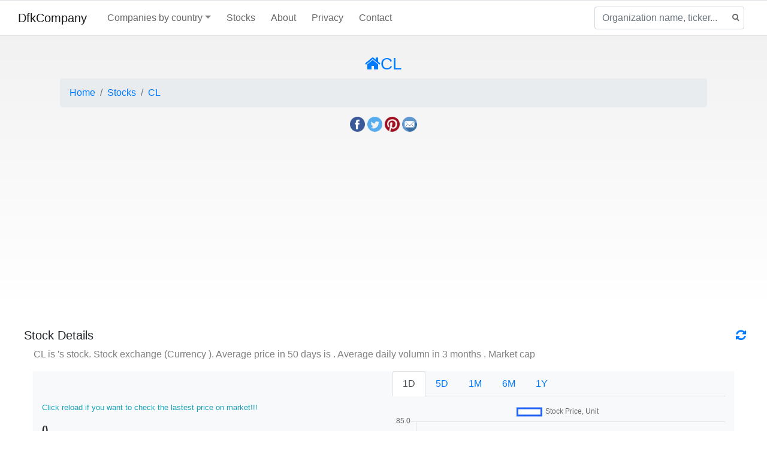

--- FILE ---
content_type: text/html; charset=UTF-8
request_url: https://dfkcompany.com/stock/CL/5D
body_size: 6043
content:
<!DOCTYPE html>
<html lang="en">
<head>
    <meta http-equiv="content-type" content="text/html; charset=UTF-8" />
    <meta name="viewport" content="width=device-width, initial-scale=1.0">
    <meta name="msvalidate.01" content="D6D6E053EC1B9142FD65CA225B7FCA2C" />
    <title>CL</title>       
<meta name="description" content="CL"/>
<meta name="keywords" content="financial, stock, stock data, stock of ";
<link rel="canonical" href="https://dfkcompany.com/CL/">    <link rel="shortcut icon" href="https://dfkcompany.com/favicon.ico" />
    <link rel="stylesheet" href="/css/bootstrap.min.css">
    <link rel="stylesheet" href="/css/font-awesome.min.css">
    <link rel="stylesheet" href="/css/style.css">
    <script src="/js/jquery.min.js"></script>
    <link rel="stylesheet" href="/css/flags.css">
    <script type="text/javascript" src="/js/Chart.min.js"></script>
    <script async src="https://pagead2.googlesyndication.com/pagead/js/adsbygoogle.js?client=ca-pub-7657320846107059" crossorigin="anonymous"></script>
    <style>
    .table td {
        padding: 0.5rem;
    }

    h1 {
        font-size: 1.75rem;
    }

    h2 {
        font-size: 1.25rem;
    }

    h2.big {
        font-size: 1.75rem;
    }

    tr.cryptocurrency-outliner {
        background-color: #fffccc;
        opacity: 1;
    }

    .dropdown-toggle::after {
        color: #808080;
    }

    .padding-lr-15px {
        padding-left: 15px;
        padding-right: 15px;
    }

    .margin-lr-15px {
        margin-left: 15px;
        margin-right: 15px;
    }

    .background-ya {
        background-color: #fffaaa;
    }

    .background-yb {
        background-color: #fffbbb;
    }

    .table td.td-right {
        text-align: right;
        padding-right: 25px;
    }

    .lexicon-container {
        font-size: 18px;
    }

    .lexicon-container h1 {
        font-size: 2.5rem;
        padding-top: 10px;
        padding-bottom: 20px;
    }

    .lexicon-container h2 {
        font-size: 2rem;
        padding-top: 10px;
        padding-bottom: 10px;
    }

    svg text, svg p {
        -webkit-user-select: none;
        -moz-user-select: none;
        -ms-user-select: none;
        user-select: none;
    }

    .footer a {
        color: #000000;
    }

    .footer a:hover {
        color: #000000;
    }

    .other-definitions-container {
        padding-top: 30px;
        padding-left: 15px;
        padding-right: 15px;
        padding-bottom: 10px;
    }

    .header-actions {
        float: right;
        padding-right: 30px;
    }

    .header-seperator {
        display: inline;
        height: 100%;
        border-color: #dee2e6;
        border-style: solid;
        border-width: 0 2px 0 0;
        margin-left: 15px;
        margin-right: 15px;
    }

    .dark .dark-hidden {
        display: none;
    }

    .dark .dark-shown {
        display: inline;
    }

    .dark-shown {
        display: none;
    }

    button:focus:not(:focus-visible) {
        outline: none;
    }

    table th {
        white-space: nowrap;
    }

    #more {display: none;}
    </style>
</head>
<body>
        <nav class="navbar nav-bar-companiesmarketcap navbar-expand-lg navbar-light">
        <div class="navbar-collapse-container">
            <button class="navbar-toggler" type="button" data-toggle="collapse" data-target="#navbarSupportedContent" aria-controls="navbarSupportedContent" aria-expanded="false" aria-label="Toggle navigation">
                <span class="navbar-toggler-icon"></span>
            </button>

            <div class="collapse navbar-collapse" id="navbarSupportedContent">

                <a class="navbar-brand" href="https://dfkcompany.com">
                    DfkCompany                </a>
                <ul class="navbar-nav mr-auto">
                    <li class="nav-item dropdown megamenu-li">
                        <a class="nav-link nav-link-companiesmarketcap dropdown-toggle" href="#" id="dropdown-countries" data-toggle="dropdown" aria-haspopup="true" aria-expanded="false">Companies by country</a>
                        <div class="dropdown-menu megamenu" aria-labelledby="dropdown-countries">
                            <div class="col-md-12 col-xs-12">
                                <div class="row">
                                    <div class="col-sm-3 col-lg-3">
                                        <h5>America</h5>
                                        <a class="dropdown-item" href="/topbycountry/United States/">🇺🇸 United States</a>
                                        <a class="dropdown-item" href="/topbycountry/Canada/">🇨🇦 Canada</a>
                                        <a class="dropdown-item" href="/topbycountry/Mexico/">🇲🇽 Mexico</a>
                                        <a class="dropdown-item" href="/topbycountry/Brazil/">🇧🇷 Brazil</a>
                                        <a class="dropdown-item" href="/topbycountry/Chile/">🇨🇱 Chile</a>
                                    </div>
                                    <div class="col-sm-3 col-lg-3 border-left">
                                        <h5>Europe</h5>
                                        <a class="dropdown-item" href="/topbycountry/Germany/">🇩🇪 Germany</a>
                                        <a class="dropdown-item" href="/topbycountry/United kingdom/">🇬🇧 United kingdom</a>
                                        <a class="dropdown-item" href="/topbycountry/France/">🇫🇷 France</a>
                                        <a class="dropdown-item" href="/topbycountry/Spain/">🇪🇸 Spain</a>
                                        <a class="dropdown-item" href="/topbycountry/Netherlands/">🇳🇱 Netherlands</a>
                                        <a class="dropdown-item" href="/topbycountry/Sweden/">🇸🇪 Sweden</a>
                                        <a class="dropdown-item" href="/topbycountry/Italy/">🇮🇹 Italy</a>
                                        <a class="dropdown-item" href="/topbycountry/Switzerland/">🇨🇭 Switzerland</a>
                                        <a class="dropdown-item" href="/topbycountry/Poland/">🇵🇱 Poland</a>
                                        <a class="dropdown-item" href="/topbycountry/Finland/">🇫🇮 Finland</a>
                                    </div>
                                    <div class="col-sm-3 col-lg-3 border-left">
                                        <h5>Asia</h5>
                                        <a class="dropdown-item" href="/topbycountry/China/">🇨🇳 China</a>
                                        <a class="dropdown-item" href="/topbycountry/Japan/">🇯🇵 Japan</a>
                                        <a class="dropdown-item" href="/topbycountry/South Korea/">🇰🇷 South Korea</a>
                                        <a class="dropdown-item" href="/topbycountry/Hong Kong/">🇭🇰 Hong Kong</a>
                                        <a class="dropdown-item" href="/topbycountry/Singapore/">🇸🇬 Singapore</a>
                                        <a class="dropdown-item" href="/topbycountry/Indonesia/">🇮🇩 Indonesia</a>
                                        <a class="dropdown-item" href="/topbycountry/India/">🇮🇳 India</a>
                                        <a class="dropdown-item" href="/topbycountry/Malaysia/">🇲🇾 Malaysia</a>
                                        <a class="dropdown-item" href="/topbycountry/Taiwan/">🇹🇼 Taiwan</a>
                                        <a class="dropdown-item" href="/topbycountry/Thailand/">🇹🇭 Thailand</a>
                                    </div>
                                    <div class="col-sm-3 col-lg-3 border-left">
                                        <h5>Others</h5>
                                        <a class="dropdown-item" href="/topbycountry/Australia/">🇦🇺 Australia</a>
                                        <a class="dropdown-item" href="/topbycountry/New Zealand/">🇳🇿 New Zealand</a>
                                        <a class="dropdown-item" href="/topbycountry/Israel/">🇮🇱 Israel</a>
                                        <a class="dropdown-item" href="/topbycountry/Saudi Arabia/">🇸🇦 Saudi Arabia</a>
                                        <a class="dropdown-item" href="/topbycountry/Turkey/">🇹🇷 Turkey</a>
                                    </div>
                                </div>
                            </div>
                        </div>
                    </li>
                    <li class="nav-item">
                        <a class="nav-link nav-link-companiesmarketcap" href="/stocks/">
                            Stocks
                        </a>
                    </li>
                    <li class="nav-item">
                        <a class="nav-link nav-link-companiesmarketcap" href="/about/">
                            About
                        </a>
                    </li>
                    <li class="nav-item">
                        <a class="nav-link nav-link-companiesmarketcap" href="/privacy/">
                            Privacy
                        </a>
                    </li>
                    <li class="nav-item">
                        <a class="nav-link nav-link-companiesmarketcap" href="/contactUs/">
                            Contact
                        </a>
                    </li>
                </ul>
            </div>
            <form class="search-form form-inline">
                <input id="search-input" class="form-control mr-sm-2 search-input" type="search" placeholder="Organization name, ticker..." aria-label="Organization name, ticker...">
                <button onclick="return false;" class="btn-search" type="submit" disabled="">
                    <svg xmlns="http://www.w3.org/2000/svg" width="12" height="13">
                        <g stroke-width="2" stroke="#6c6c6c" fill="none">
                            <path d="M11.29 11.71l-4-4"></path>
                            <circle cx="5" cy="5" r="4"></circle>
                        </g>
                    </svg>
                </button>
                <div id="typeahead-search-results" class="typeahead-search-results"></div>
            </form>
        </div>
    </nav>

<div class="table-container" role="main">
    <style>
        /*body {*/
            /*background-color: #f8f8f8;*/
        /*}*/
    </style>
    <div class="row">
        <div class="col-md-12 col-xs-12">
            
<div class="headerjumbotron">
    <div class="container text-center">
        <div class="row">
            <div class="col-md-12 col-sm-12">
                <h1 class="text-primary"><i class="fa fa-home"></i>CL</h1>
                <nav aria-label="breadcrumb"><ol class="breadcrumb"><li class="breadcrumb-item"><a href="https://dfkcompany.com">Home</a></li><li class="breadcrumb-item"><a href="https://dfkcompany.com/stocks/">Stocks</a></li><li class="breadcrumb-item" aria-current="page"><a href="https://dfkcompany.com/stock/CL/">CL</a></li></ol>
                    <div class="row">
                        <div class="col-md-12 col-sm-12">
                            <p>
    <a target="_blank" href="https://www.facebook.com/sharer.php?u=https://dfkcompany.com/stock/CL/5D" title="Facebook Share"><img src="https://dfkcompany.com/img/fb.png" width="25px" alt="facebook share image"></a>
    <a target="_blank" href="https://twitter.com/share?url=https://dfkcompany.com/stock/CL/5D" title="Twitter Share"><img src="https://dfkcompany.com/img/tw.png" width="25px" alt="twitter share image"></a>
    <a target="_blank" href="https://pinterest.com/pin/create/button/?url=https://dfkcompany.com/stock/CL/5D" title="Pinterest Share"><img src="https://dfkcompany.com/img/pin.png" width="25px" alt="pinterest share image"></a>
    <a target="_blank" href="/cdn-cgi/l/email-protection#[base64]" title="E-Mail Share"><img src="https://dfkcompany.com/img/mail.png" width="25px" alt="E-Mail share image"></a>
</p>                        </div>
                    </div>
                </nav>
            </div>
        </div>
    </div>
</div>
<p>
    <script data-cfasync="false" src="/cdn-cgi/scripts/5c5dd728/cloudflare-static/email-decode.min.js"></script><script async src="https://pagead2.googlesyndication.com/pagead/js/adsbygoogle.js?client=ca-pub-7657320846107059"
        crossorigin="anonymous"></script>
<!-- horizontal -->
<ins class="adsbygoogle"
     style="display:block"
     data-ad-client="ca-pub-7657320846107059"
     data-ad-slot="5894040459"
     data-ad-format="auto"
     data-full-width-responsive="true"></ins>
<script>
    (adsbygoogle = window.adsbygoogle || []).push({});
</script></p>

<p class="row">
    <div class="col-md-12 col-sm-12">
            <h5>Stock Details<a href="#" class="fixed-refresh" onclick="document.location.reload(true); return false;" title="Update stock's price"><i class="fa fa-refresh"></i></a></h5>
        <span class="left-spaced">CL is 's stock. Stock exchange  (Currency ). Average price in 50 days is . Average daily volumn in 3 months . Market cap </span>
        <p>
            <div>
                <div class="col-lg-12">
                    <div class="row">
                        <div class="col-lg-6 bg-light">
                            </br>
                            </br>
                            <p>
                                                                <small><span class="text-info">Click reload if you want to check the lastest price on market!!!</span></small>
                            </p>
                            <h6 class="font-weight-bold"> ()</h6>
                            <div class="row">
                                <div class="info-box">
                                    <h6>Last Price</h6>
                                    <span></span>
                                </div>
                                <div class="info-box">
                                    <h6>Change</h6>
                                    <span class="text-danger"></span>
                                </div>
                                <div class="info-box">
                                    <h6>Volume</h6>
                                    <span></span>
                                </div>
                            </div>
                            </br>
                        </div>
                        <div class="col-md-6 bg-light">
                            <div id="durationTabs" style="margin-bottom:10px">
                                <ul class="nav nav-tabs">
                                    <li class="nav-item"><a class="nav-link active" data-toggle="tabDuration" href="1D" id="tab1" name="tab">1D</a></li>
                                    <li class="nav-item"><a class="nav-link" data-toggle="tabDuration" href="5D" id="tab2" name="tab">5D</a></li>
                                    <li class="nav-item"><a class="nav-link" data-toggle="tabDuration" href="1M" id="tab3" name="tab">1M</a></li>
                                    <li class="nav-item"><a class="nav-link" data-toggle="tabDuration" href="6M" id="tab4" name="tab">6M</a></li>
                                    <li class="nav-item"><a class="nav-link" data-toggle="tabDuration" href="1Y" id="tab5" name="tab">1Y</a></li>
                                    <script>
                                        $.get("/tools/getPriceHistory.php?stock=CL&duration=1D", function (data) {
                                            showPriceHistoryGraph(JSON.parse(data));
                                        });
                                    </script>
                                </ul>
                            </div>
                            <div id="priceGraphArea">
                                <canvas id="1dpriceGraph" width="300" height="150"></canvas>
                            </div>

                        </div>
                    </div>
                    <p>
                        <div class="row">
                            <div class="col-lg-6">
                                <table class="table table-borderless" style="table-layout: fixed; width: 100%">
                                    <thead>
                                    <tr>
                                        <th style="width: 60%"></th>
                                        <th style="width: 40%"></th>
                                    </tr>
                                    </thead>
                                    <tbody>
                                    <tr><td><span class="text-left">Previous Close</span></td><td><span class="text-right">N/A</span></td></tr>
                                    <tr><td><span class="text-left">Open</span></td><td><span class="text-right">N/A</span></td></tr>
                                    <tr><td><span class="text-left">Day Range</span></td><td><span class="text-right">N/A-N/A</span></td></tr>
                                    <tr><td><span class="text-left">Bid</span></td><td><span class="text-right">N/A x N/A</span></td></tr>
                                    <tr><td><span class="text-left">Ask</span></td><td><span class="text-right">N/A x N/A</span></td></tr>
                                    <tr><td><span class="text-left">Volume</span></td><td><span class="text-right">N/A</span></td></tr>
                                    <tr><td><span class="text-left">Average Volume</span></td><td><span class="text-right">N/A</span></td></tr>
                                    </tbody>
                                </table>
                            </div>
                            <div class="col-lg-6">
                                <table class="table table-borderless" style="table-layout: fixed; width: 100%">
                                    <thead>
                                    <tr>
                                        <th style="width: 60%"></th>
                                        <th style="width: 40%"></th>
                                    </tr>
                                    </thead>
                                    <tbody>
                                    <tr><td><span class="text-left">Market Cap</span></td><td><span class="text-right">N/A</span></td></tr>
                                    <tr><td><span class="text-left">Beta</span></td><td><span class="text-right">N/A</span></td></tr>
                                    <tr><td><span class="text-left">52 Week Range</span></td><td><span class="text-right">N/A-N/A</span></td></tr>
                                    <tr><td><span class="text-left">Trailing P/E</span></td><td><span class="text-right">N/A</span></td></tr>
                                    <tr><td><span class="text-left">Foward P/E</span></td><td><span class="text-right">N/A</span></td></tr>
                                    <tr><td><span class="text-left">Dividend (Yield %)</span></td><td><span class="text-right">N/A</span></td></tr>
                                    <tr><td><span class="text-left">Ex-Dividend Date</span></td><td><span class="text-right">N/A</span></td></tr>
                                    </tbody>
                                </table>
                            </div>
                        </div>
                    </p>
                </div>
            </div>
        </p>


        <br>
        <hr>
        <h5>Financial Details</h5>
        <p>
            <div>
                <div class="col-lg-12">
                    <div class="col bg-light">
                        </br>
                                                </br>
                        <nav>
                        <div class="col-lg-12">
                            <div class="row">
                                <div class="col-lg-8">
                                    <div id="financialTabs" style="margin-bottom:10px">
                                        <ul class="nav nav-pills">
                                            <li class="nav-item"><a class="nav-link active" data-toggle="tabFinancial" href="incomeStatementHistory" id="tab1" name="tab">Income Statement</a></li>
                                            <li class="nav-item"><a class="nav-link" data-toggle="tabFinancial" href="balanceSheetHistory" id="tab2" name="tab">Balance Sheet</a></li>
                                            <li class="nav-item"><a class="nav-link" data-toggle="tabFinancial" href="cashflowStatementHistory" id="tab3" name="tab">Cash Flow</a></li>
                                        </ul>
                                    </div>

                                    <div class="tab-content">
                                        <div id="income" class="tab-pane fade show active">
                                        </div>
                                        <div id="balance" class="tab-pane fade">
                                        </div>
                                        <div id="cash" class="tab-pane fade">
                                        </div>
                                    </div>
                                </div>
                                <div class="col-lg-4">
                                    <div id="timeTabs" style="margin-bottom:10px">
                                        <ul class="nav nav-pills">
                                            <li class="nav-item"><a class="nav-link active" data-toggle="tabTime" href="" id="tab1" name="tabTime">Annual</a></li>
                                            <li class="nav-item"><a class="nav-link" data-toggle="tabTime" href="Quarterly" id="tab2" name="tabTime">Quarterly</a></li>
                                        </ul>
                                    </div>
                                    <div class="tab-content">
                                        <div id="annual" class="tab-pane fade show active">
                                        </div>
                                        <div id="quartely" class="tab-pane fade">
                                        </div>
                                    </div>
                                </div>
                            </div>
                        </div>
                        </nav>
                        </br>

                    </div>

                    <div id="financialData">
                        <div> Loading ... <img src="/img/wait.gif"></div>
                    </div>
                </div>
            </div>
        </p>
            <br>
        <hr>
        <h5>Organization</h5>
        <p>
            <div>
                <div class="col-lg-12">
                    <div class="row bg-light">
                        <div class="row">
                            <div class="col-lg-3 bg-light">
                                <div class="row">
                                    <p>
                                                                            </p>
                                </div>
                            </div>
                            <div class="col-lg-9 bg-light">
                                <div>
                                    <p>
                                                                        </p>
                                </div>
                                                                
                            </div>
                        </div>
                    </div>

                    <p>
                        <div class="row">
                                                        
                            
                                                    </div>
                    </p>

                    <p>
                                        </p>
                </div>
            </div>
        </p>
        <br>
        <hr>

        <h5>News about ""</h5>
        <p>
            <div class="row">
                <div class="row" style="margin-top:10px">                </div>
            </div>
        </p>
</div>


<script>
    $('.detail-btn').on('click', function(e) {
        e.preventDefault();
        str = $(this).attr('id');
        url = 'https://dfkcompany.com' + '/goto/' + str + '/';
        window.open(url, "_blank");
    });
</script>


<script>
    function expandFunction() {
      var dots = document.getElementById("dots");
      var moreText = document.getElementById("more");
      var btnText = document.getElementById("myBtn");

      if (dots.style.display === "none") {
        dots.style.display = "inline";
        btnText.innerHTML = "More";
        moreText.style.display = "none";
      } else {
        dots.style.display = "none";
        btnText.innerHTML = "Less";
        moreText.style.display = "inline";
      }
    }

    $(document).ready(function(){
        $('#financialData').load('/tools/financial.php?companyStockSymbol=CL&module=incomeStatementHistory');
        $('#whois').load('/tools/whois.php?domain=');
        $('#seo').load('/tools/seo.php?domain=');
        showGraph();
    });
    $('[data-toggle="tabTime"]').click(function(e) {
        var $this = $(this),
            append = $this.attr('href');
        var currentFinancialTab = $("#financialTabs .active").attr("href");
        $('#financialData').load('/tools/financial.php?companyStockSymbol=CL&module='+currentFinancialTab+append);
        $this.tab('show');
        return false;
    });
    $('[data-toggle="tabDuration"]').click(function(e) {
        var $this = $(this),
            append = $this.attr('href');
        $.get("/tools/getPriceHistory.php?stock=CL&duration="+append, function (data) {
            showPriceHistoryGraph(JSON.parse(data));
        });
        $this.tab('show');
        return false;
    });
    $('[data-toggle="tabFinancial"]').click(function(e) {
        var $this = $(this),
            loadModule = $this.attr('href');
        var append = $("#timeTabs .active").attr("href");
        $('#financialData').load('/tools/financial.php?companyStockSymbol=CL&module=' + loadModule + append);
        $this.tab('show');
        return false;
    });

    function showGraph()
    {
        var data = [];
        var name = [];
        var marks = [];

        for (var i in data) {
            name.push(data[i].date);
            marks.push(data[i].revenue);
        }

        var chartdata = {
            labels: name,
            datasets: [
                {
                    label: 'Revenue History, Unit ' + '1',
                    backgroundColor: '#3a86ff',
                    borderColor: '#245af1',
                    hoverBackgroundColor: '#CCCCCC',
                    hoverBorderColor: '#666666',
                    data: marks
                }
            ]
        };

        var barGraph = new Chart('revenueGraph', {
            type: 'line',
            data: chartdata,
            options: {
                scales: {
                    xAxes: [{
                        gridLines : {
                           display : false
                        }
                    }]
                }
            }
        });


        var data = [];
        var name = [];
        var marks = [];

        for (var i in data) {
            name.push(data[i].date);
            marks.push(data[i].earnings);
        }

        var chartdata = {
            labels: name,
            datasets: [
                {
                    label: 'Earnings History, Unit ' + '1',
                    backgroundColor: '#ff8a1f',
                    borderColor: '#f15e1f',
                    hoverBackgroundColor: '#CCCCCC',
                    hoverBorderColor: '#666666',
                    data: marks
                }
            ]
        };

        var barGraph = new Chart('earningsGraph', {
            type: 'line',
            data: chartdata,
            options: {
                scales: {
                    xAxes: [{
                        gridLines : {
                           display : false
                        }
                    }]
                }
            }
        });
    }


    function showPriceHistoryGraph(data)
    {
        var name = data.timestamp;
        var marks = data.price;

        var chartdata = {
            labels: name,
            datasets: [
                {
                    label: 'Stock Price, Unit ' + '',
                    backgroundColor: '#ffffff',
                    borderColor: '#2463f1',
                    hoverBackgroundColor: '#2463f1',
                    hoverBorderColor: '#2463f1',
                    data: marks
                }
            ]
        };
        $('#1dpriceGraph').remove();
        $('#priceGraphArea').append('<canvas id="1dpriceGraph" width="300" height="150"></canvas>');
        var barGraph = new Chart('1dpriceGraph', {
            type: 'line',
            data: chartdata,
            options: {
                scales: {
                    xAxes: [{
                        ticks: {
                            display: false
                        },
                        gridLines : {
                           display : false
                        }
                    }]
                }
            }
        });
    }
</script>
<script type='text/javascript'>
$(document).ready(function(){ 
	$(window).scroll(function(){ 
		if ($(this).scrollTop() > 100) { 
			$('#scroll').fadeIn(); 
		} else { 
			$('#scroll').fadeOut(); 
		} 
	}); 
	$('#scroll').click(function(){ 
		$("html, body").animate({ scrollTop: 0 }, 600); 
		return false; 
	}); 
});
</script>
<style type="text/css">
#scroll{position:fixed;right:10px;bottom:10px;cursor:pointer;width:50px;height:50px;background-color:#3498db;text-indent:-9999px;display:none;-webkit-border-radius:60px;-moz-border-radius:60px;border-radius:60px}#scroll span{position:absolute;top:50%;left:50%;margin-left:-8px;margin-top:-12px;height:0;width:0;border:8px solid transparent;border-bottom-color:#ffffff}#scroll:hover{background-color:#e74c3c;opacity:1;filter:"alpha(opacity=100)";-ms-filter:"alpha(opacity=100)"}
</style>
<a href="#" id="scroll" title="Scroll to Top" style="display: none;">Top<span></span></a>        </div>
    </div>

</div>
<div class="footer-wrapper">
  <div class="container">
      <p><center><a href="https://dfkcompany.com">dfkcompany.com</a> &copy; 2022. All rights reserved</center></p>
  </div>
</div>
<script src="/search.js"></script>
<script defer src="https://static.cloudflareinsights.com/beacon.min.js/vcd15cbe7772f49c399c6a5babf22c1241717689176015" integrity="sha512-ZpsOmlRQV6y907TI0dKBHq9Md29nnaEIPlkf84rnaERnq6zvWvPUqr2ft8M1aS28oN72PdrCzSjY4U6VaAw1EQ==" data-cf-beacon='{"version":"2024.11.0","token":"dd3fa3a082394f6dbcc21889798db400","r":1,"server_timing":{"name":{"cfCacheStatus":true,"cfEdge":true,"cfExtPri":true,"cfL4":true,"cfOrigin":true,"cfSpeedBrain":true},"location_startswith":null}}' crossorigin="anonymous"></script>
</body>
</html>



--- FILE ---
content_type: text/html; charset=UTF-8
request_url: https://dfkcompany.com/tools/getPriceHistory.php?stock=CL&duration=1D
body_size: 217
content:
{"timestamp":["14:30:00","14:35:00","14:40:00","14:45:00","14:50:00","14:55:00","15:00:00","15:05:00","15:10:00","15:15:00","15:20:00","15:25:00","15:30:00","15:35:00","15:40:00","15:45:00","15:50:00","15:55:00","16:00:00","16:05:00","16:10:00","16:15:00","16:20:00","16:25:00","16:30:00","16:35:00","16:40:00","16:45:00","16:50:00","16:55:00","17:00:00","17:05:00","17:10:00","17:15:00","17:20:00","17:25:00","17:30:00","17:35:00","17:40:00","17:45:00","17:50:00","17:55:00","18:00:00","18:05:00","18:10:00","18:15:00","18:20:00","18:30:00","18:35:00","18:40:00","18:45:00","18:50:00","18:55:00","19:00:00","19:05:00","19:10:00","19:15:00","19:20:00","19:25:00","19:30:00","19:35:00","19:40:00","19:45:00","19:50:00","19:55:00","20:00:00","20:05:00","20:10:00","20:15:00","20:20:00","20:25:00","20:30:00","20:35:00","20:40:00","20:45:00","20:50:00","20:55:00","21:00:00"],"price":[84.69000244140625,84.43000030517578,84.33999633789062,84.3550033569336,84.47000122070312,84.48999786376953,84.19999694824219,84.16000366210938,83.98500061035156,83.85122680664062,84.08999633789062,84.36000061035156,84.37999725341797,84.45999908447266,84.41999816894531,84.0999984741211,84.05500030517578,84,83.91500091552734,83.9000015258789,84.1500015258789,84.05999755859375,84.18000030517578,84.52999877929688,84.51000213623047,84.52999877929688,84.51000213623047,84.76000213623047,84.83999633789062,84.7300033569336,84.8499984741211,84.7300033569336,84.63999938964844,84.55000305175781,84.5999984741211,84.70999908447266,84.66999816894531,84.66999816894531,84.68000030517578,84.66999816894531,84.61499786376953,84.54000091552734,84.41999816894531,84.44999694824219,84.5,84.58000183105469,84.62000274658203,84.54100036621094,84.5199966430664,84.45500183105469,84.51000213623047,84.52999877929688,84.4000015258789,84.26000213623047,84.30500030517578,84.33000183105469,84.30000305175781,84.37000274658203,84.41000366210938,84.41000366210938,84.48999786376953,84.58000183105469,84.61000061035156,84.6500015258789,84.56999969482422,84.58999633789062,84.58000183105469,84.5199966430664,84.63999938964844,84.58999633789062,84.5199966430664,84.74500274658203,84.7300033569336,84.8550033569336,84.83499908447266,84.70999908447266,84.80999755859375,84.7300033569336]}

--- FILE ---
content_type: text/html; charset=utf-8
request_url: https://www.google.com/recaptcha/api2/aframe
body_size: 269
content:
<!DOCTYPE HTML><html><head><meta http-equiv="content-type" content="text/html; charset=UTF-8"></head><body><script nonce="N7MIEm2BY6V9HbZ76Ki2ZA">/** Anti-fraud and anti-abuse applications only. See google.com/recaptcha */ try{var clients={'sodar':'https://pagead2.googlesyndication.com/pagead/sodar?'};window.addEventListener("message",function(a){try{if(a.source===window.parent){var b=JSON.parse(a.data);var c=clients[b['id']];if(c){var d=document.createElement('img');d.src=c+b['params']+'&rc='+(localStorage.getItem("rc::a")?sessionStorage.getItem("rc::b"):"");window.document.body.appendChild(d);sessionStorage.setItem("rc::e",parseInt(sessionStorage.getItem("rc::e")||0)+1);localStorage.setItem("rc::h",'1769088578148');}}}catch(b){}});window.parent.postMessage("_grecaptcha_ready", "*");}catch(b){}</script></body></html>